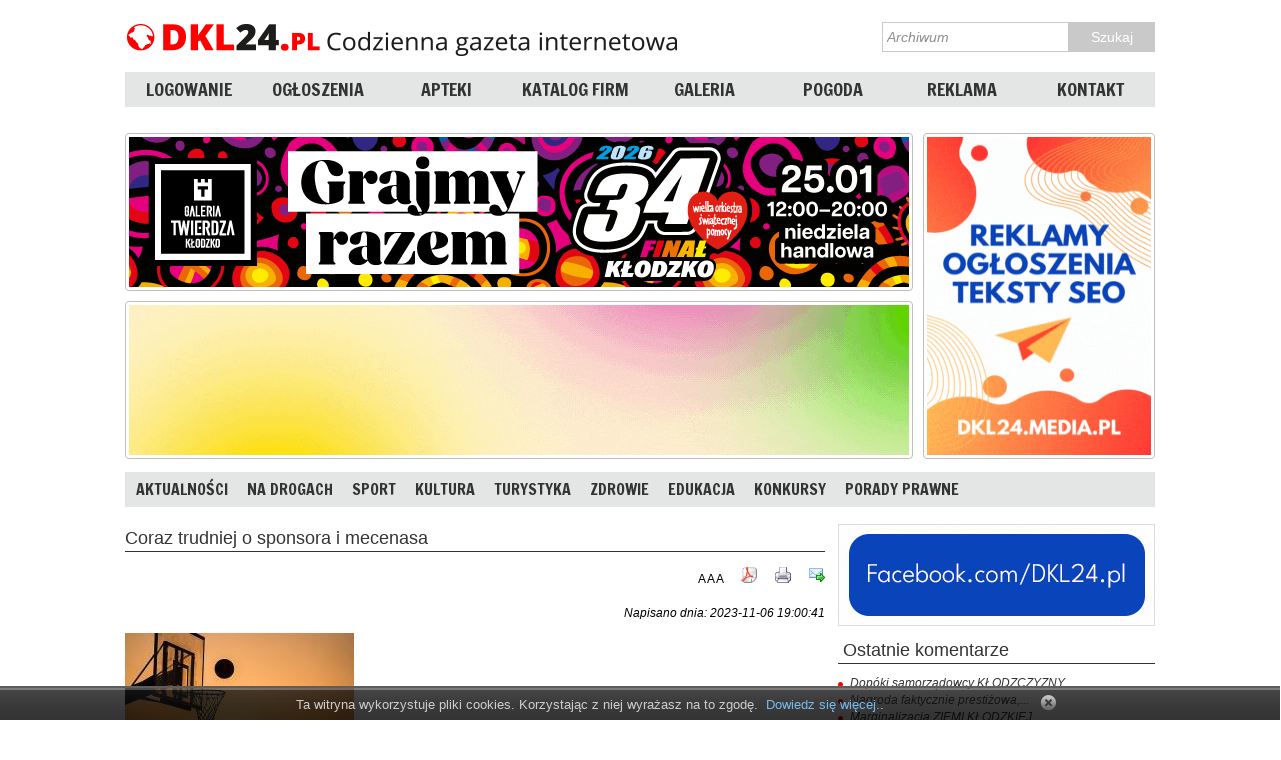

--- FILE ---
content_type: text/html; charset=utf-8
request_url: https://dkl24.pl/pl/16246/62/c/coraz-trudniej-o-sponsora-i-mecenasa.html
body_size: 13303
content:
	
<!DOCTYPE html>
<html lang="pl">


<head>
			<title>Coraz trudniej o sponsora i mecenasa | DKL24.pl - Aktualne informacje z ziemi kłodzkiej i okolic</title>
	<meta charset="utf-8" />
	<meta name="keywords" content="Kłodzko - sponsor - mecenas - dotacje - kluby - sekcje" />
	<meta name="description" content="KŁODZKO (inf. wł.). Nie od dziś jest coraz trudniej zapewnić fundusze, dzięki którym można prowadzić działalność kulturalną lub sportową na rzecz dzieci i młodzieży. Aby pomóc klubom, sekcjom, kołom zainteresowań w znalezieniu dobrych wujków,..." />
	
		<meta property="og:image" content="https://dkl24.pl/images/article_selected_icon/16246/pt-sponsoring1.jpg" >
		<meta content="dkl24.pl" property="og:site_name">
		<meta content="website" property="og:type">
		<meta content="pl_PL" property="og:locale">
				<meta content="Coraz trudniej o sponsora i mecenasa | DKL24.pl - Aktualne informacje z ziemi kłodzkiej i okolic" property="og:title">
		<meta content="KŁODZKO (inf. wł.). Nie od dziś jest coraz trudniej zapewnić fundusze, dzięki którym można prowadzić działalność kulturalną lub sportową na rzecz dzieci i młodzieży. Aby pomóc klubom, sekcjom, kołom zainteresowań w znalezieniu dobrych wujków,..." property="og:description">
		<meta content="http://dkl24.pl/pl/16246/62/c/coraz-trudniej-o-sponsora-i-mecenasa.html" property="og:url">
	
    	<meta name="robots" content="index, follow" />
<meta name="author" content="cpu-zeto.com.pl; Ireneusz Sach ireks[at]cpu-zeto.pl; Katarzyna Pieczarka kasiap[at]cpu-zeto.pl;" />
	<script>
  (function(i,s,o,g,r,a,m){i['GoogleAnalyticsObject']=r;i[r]=i[r]||function(){
  (i[r].q=i[r].q||[]).push(arguments)},i[r].l=1*new Date();a=s.createElement(o),
  m=s.getElementsByTagName(o)[0];a.async=1;a.src=g;m.parentNode.insertBefore(a,m)
  })(window,document,'script','https://www.google-analytics.com/analytics.js','ga');

  ga('create', 'UA-72021724-1', 'auto');
  ga('send', 'pageview');

</script>
<!-- Google tag (gtag.js) -->
<script async src="https://www.googletagmanager.com/gtag/js?id=G-R2WSRM5KKQ"></script>
<script>
  window.dataLayer = window.dataLayer || [];
  function gtag(){dataLayer.push(arguments);}
  gtag('js', new Date());

  gtag('config', 'G-R2WSRM5KKQ');
</script>	<meta name="author" content="cpu-zeto.com.pl" />

	<link rel="shortcut icon" href="https://dkl24.pl/images/favicon/favicon.ico" type="image/x-icon" />
		<link rel="stylesheet" type="text/css" media="screen" href="/css/frontend/menu.css" />
<link rel="stylesheet" type="text/css" media="screen" href="/css/frontend/system.css" />
<link rel="stylesheet" type="text/css" media="screen" href="/css/frontend/components.css" />
<link rel="stylesheet" type="text/css" media="screen" href="/css/frontend/style.css" />
<!--[if IE]><link rel="stylesheet" type="text/css" media="screen" href="/css/modules/components_ie.css" /><![endif]-->
<!--[if IE]><link rel="stylesheet" type="text/css" media="screen" href="/css/modules/system_ie.css" /><![endif]-->
<!--[if IE]><link rel="stylesheet" type="text/css" media="screen" href="/css/modules/style_ie.css" /><![endif]-->
<link rel="stylesheet" type="text/css" media="screen" href="/css/../js/jquery-lightbox-0.5/css/lightbox.css" />
<link rel="stylesheet" type="text/css" media="screen" href="/css/modules/jquery-ui.css" />
<link rel="stylesheet" type="text/css" media="screen" href="/css/modules/articleCategory.css" />
<link rel="stylesheet" type="text/css" media="screen" href="/css/tellafriend.css" />
<link rel="stylesheet" type="text/css" media="screen" href="/css/tellafriend.css" />
<link rel="stylesheet" type="text/css" media="screen" href="/css/modules/tags.css" />
    <script type="text/javascript" src="/js/../open-flash-chart-2-Lug-Wyrm-Charmer/js/swfobject.js"></script>
<script type="text/javascript" src="/js/prototype/js/prototype.js"></script>
<script type="text/javascript" src="/js/jquery-1-7-1-min.js"></script>
<script type="text/javascript" src="/js/jquery-ui-1-10-1-custom-min.js"></script>
<script type="text/javascript" src="/js/min.php?f=system"></script>
<script type="text/javascript" src="/js/scroll/simplyscroll-min.js"></script>
<script type="text/javascript" src="/js/slider/slider-news-mini.js"></script>
<script type="text/javascript" src="/js/jquery-lightbox-0.5/js/lightbox.js"></script>
<script type="text/javascript" src="/js/jquery_lightbox.js"></script>
<script type="text/javascript" src="/js/other/image_preview.js"></script>
<script type="text/javascript" src="/js/tellafriend/simplemodal.js"></script>
<script type="text/javascript" src="/js/tellafriend/tellafriend-mini.js"></script>
	<!--[if IE]>
		<style type="text/css">
		.voteBoxLegend { filter:alpha(opacity=50); }
		</style>
	<![endif]-->
		
		
	
	<!--[if lt IE 9]>
		<script src="/js/html5/html5shiv.js" type="text/javascript"></script>
	<![endif]-->
	
	<script type="text/javascript">
	/* <![CDATA[ */
	function findSWF(movieName) 
	{
		if (navigator.appName.indexOf("Microsoft")!= -1) return window[movieName];
		else return document[movieName];
	}
	/* ]]> */
	</script>
		
</head><body>
	<div id="cookies_accepted" style="display: none;">

	<div class="cookies_info">

		<div class="cookies_accepted_text">
											
								
										
					<div style="text-align: center;">Ta witryna wykorzystuje pliki cookies. Korzystając z niej wyrażasz na to zgodę.&nbsp; <a href="/pl/polityka-cookies.html">Dowiedz się więcej.</a>.</div>					
								
					</div>
	
		<div class="close_cookies_info">
			<a href="#" onclick="new Ajax.Updater('cookies_accepted', '/pl/akceptacja-polityka-cookies.html', {asynchronous:true, evalScripts:false, onComplete:function(request, json){jQuery('#cookies_accepted').slideToggle('slow')}});; return false;"><img title="Zamknij" src="/images/icons/close.png" alt="Close" /></a>		</div>	
	
	</div>
</div>
<script type="text/javascript">
/* <![CDATA[ */
jQuery(document).ready(function($)
{
	$("#cookies_accepted").slideDown("slow");
});
/* ]]> */
</script>
		

			
		
				
		<header>
			<div class="mobile_class">
							</div>
			<div class="stripe">
                <div class="row">
				    <div class="logo"><a href="/"><img src="/css/frontend/images/logotyp_DKL24.png" alt="DKL24.pl - Codzienna gazeta internetowa" /></a></div>
                    <div class="search_box">
	<h3>Szukaj na stronie</h3>
	<div class="search_engine_form">
		<form method="post" action="/pl/wyniki-szukania.html">			<input type="text" name="keywords" id="keywords" value="Archiwum" />						<input type="submit" name="commit" value="Szukaj" title="Szukaj" class="input_search" />		</form>
	</div>
</div>
<script type="text/javascript"> 
/* <![CDATA[ */
jQuery(function($)
{
	$('.search_engine_form > form > #keywords').blur(function() { if(this.value=="") this.value="Archiwum"; });
	$('.search_engine_form > form > #keywords').focus(function() { if(this.value=="Archiwum") this.value=""; });
});
/* ]]> */
</script>                </div>
                <div class="row">
                    <nav>
                        					<div class="theamenu" id="navigation_1">
			<div class="top">&nbsp;</div>
		
			<ul><li class="ul_top">&nbsp;</li><li class="menu_top">&nbsp;</li><li class="page-1"><a href="http://dkl24.pl/zaloguj.html"><span class="l">&nbsp;</span><span class="t">LOGOWANIE</span><span class="r">&nbsp;</span></a></li><li class="menu_bottom">&nbsp;</li><li class="menu_top">&nbsp;</li><li class="page-2"><a href="/pl/856/ogloszenia.html"><span class="l">&nbsp;</span><span class="t">OGŁOSZENIA</span><span class="r">&nbsp;</span></a></li><li class="menu_bottom">&nbsp;</li><li class="menu_top">&nbsp;</li><li class="page-3"><a href="/pl/772/apteka.html"><span class="l">&nbsp;</span><span class="t">APTEKI</span><span class="r">&nbsp;</span></a></li><li class="menu_bottom">&nbsp;</li><li class="menu_top">&nbsp;</li><li class="page-4"><a href="/pl/806/firmy.html"><span class="l">&nbsp;</span><span class="t">KATALOG FIRM</span><span class="r">&nbsp;</span></a></li><li class="menu_bottom">&nbsp;</li><li class="menu_top">&nbsp;</li><li class="page-5"><a href="/pl/galerie.html"><span class="l">&nbsp;</span><span class="t">GALERIA</span><span class="r">&nbsp;</span></a></li><li class="menu_bottom">&nbsp;</li><li class="menu_top">&nbsp;</li><li class="page-6"><a href="http://dkl24.pl/pl/pogoda.html"><span class="l">&nbsp;</span><span class="t">POGODA</span><span class="r">&nbsp;</span></a></li><li class="menu_bottom">&nbsp;</li><li class="menu_top">&nbsp;</li><li class="page-7"><a href="http://dkl24.media.pl"><span class="l">&nbsp;</span><span class="t">REKLAMA</span><span class="r">&nbsp;</span></a></li><li class="menu_bottom">&nbsp;</li><li class="menu_top">&nbsp;</li><li class="page-8"><a href="/pl/kontakt.html"><span class="l">&nbsp;</span><span class="t">KONTAKT</span><span class="r">&nbsp;</span></a></li><li class="menu_bottom">&nbsp;</li><li class="ul_bottom">&nbsp;</li></ul>			
			<div class="bottom">&nbsp;</div>
		</div>
	                        					<div class="theamenu" id="navigation_mobile">
			<div class="top">&nbsp;</div>
		
			<ul><li class="ul_top">&nbsp;</li><li class="menu_top">&nbsp;</li><li class="page-1"><a href="/pl/839/wiadomosci.html"><span class="l">&nbsp;</span><span class="t">Wiadomości</span><span class="r">&nbsp;</span></a></li><li class="menu_bottom">&nbsp;</li><li class="menu_top">&nbsp;</li><li class="page-2"><a href="/pl/840/aktualnosci.html"><span class="l">&nbsp;</span><span class="t">Aktualności</span><span class="r">&nbsp;</span></a></li><li class="menu_bottom">&nbsp;</li><li class="menu_top">&nbsp;</li><li class="page-3"><a href="/pl/841/sport.html"><span class="l">&nbsp;</span><span class="t">Sport</span><span class="r">&nbsp;</span></a></li><li class="menu_bottom">&nbsp;</li><li class="menu_top">&nbsp;</li><li class="page-4"><a href="/pl/842/kultura.html"><span class="l">&nbsp;</span><span class="t">Kultura</span><span class="r">&nbsp;</span></a></li><li class="menu_bottom">&nbsp;</li><li class="menu_top">&nbsp;</li><li class="page-5"><a href="/pl/843/turystyka-i-zdrowie.html"><span class="l">&nbsp;</span><span class="t">Turystyka i zdrowie</span><span class="r">&nbsp;</span></a></li><li class="menu_bottom">&nbsp;</li><li class="menu_top">&nbsp;</li><li class="page-6"><a href="/pl/844/na-drogach.html"><span class="l">&nbsp;</span><span class="t">Na drogach</span><span class="r">&nbsp;</span></a></li><li class="menu_bottom">&nbsp;</li><li class="menu_top">&nbsp;</li><li class="page-7"><a href="/pl/845/porady.html"><span class="l">&nbsp;</span><span class="t">Porady</span><span class="r">&nbsp;</span></a></li><li class="menu_bottom">&nbsp;</li><li class="menu_top">&nbsp;</li><li class="page-8"><a href="http://dkl24.pl/pl/pogoda.html"><span class="l">&nbsp;</span><span class="t">Pogoda</span><span class="r">&nbsp;</span></a></li><li class="menu_bottom">&nbsp;</li><li class="menu_top">&nbsp;</li><li class="page-9"><a href="/pl/847/kino.html"><span class="l">&nbsp;</span><span class="t">Kino</span><span class="r">&nbsp;</span></a></li><li class="menu_bottom">&nbsp;</li><li class="ul_bottom">&nbsp;</li></ul>			
			<div class="bottom">&nbsp;</div>
		</div>
	                    </nav>
                </div>	
			</div>
		</header>
		
		<div class="reklama">
				<div class="reklama_top_right">
		<div class="title"></div>
		<div class="banner_box_frame" style="width:224px; height:318px; overflow:hidden;">
			<div id="banner9" class="banner_box" style="width:224px; height:318px;">
			</div>
			<script type="text/javascript">
			/* <![CDATA[ */
			function loadBanner9(xml)
			{
				jQuery('#banner9').fadeOut('fast', function() 
				{
					jQuery(this).html(jQuery(xml).find("content").text()).fadeIn();
				});
				if(jQuery(xml).find("reload").text()!=0)
					setTimeout("nextBanner9()", jQuery(xml).find("reload").text());
			}
			function nextBanner9()
			{
				jQuery.ajax({
					url: "/index.php/pl/moduleBannerBase/ajax.html?id=10",
					dataType: "xml",
					success: loadBanner9				});
			}
			jQuery(function($)
			{
				nextBanner9();
			});
			/* ]]> */
			</script>
		</div>
	</div>
				<div class="reklama_top">
		<div class="title"></div>
		<div class="banner_box_frame" style="width:780px; height:150px; overflow:hidden;">
			<div id="banner2" class="banner_box" style="width:780px; height:150px;">
			</div>
			<script type="text/javascript">
			/* <![CDATA[ */
			function loadBanner2(xml)
			{
				jQuery('#banner2').fadeOut('fast', function() 
				{
					jQuery(this).html(jQuery(xml).find("content").text()).fadeIn();
				});
				if(jQuery(xml).find("reload").text()!=0)
					setTimeout("nextBanner2()", jQuery(xml).find("reload").text());
			}
			function nextBanner2()
			{
				jQuery.ajax({
					url: "/index.php/pl/moduleBannerBase/ajax.html?id=5",
					dataType: "xml",
					success: loadBanner2				});
			}
			jQuery(function($)
			{
				nextBanner2();
			});
			/* ]]> */
			</script>
		</div>
	</div>
				<div class="reklama_top">
		<div class="title"></div>
		<div class="banner_box_frame" style="width:780px; height:150px; overflow:hidden;">
			<div id="banner1" class="banner_box" style="width:780px; height:150px;">
			</div>
			<script type="text/javascript">
			/* <![CDATA[ */
			function loadBanner1(xml)
			{
				jQuery('#banner1').fadeOut('fast', function() 
				{
					jQuery(this).html(jQuery(xml).find("content").text()).fadeIn();
				});
				if(jQuery(xml).find("reload").text()!=0)
					setTimeout("nextBanner1()", jQuery(xml).find("reload").text());
			}
			function nextBanner1()
			{
				jQuery.ajax({
					url: "/index.php/pl/moduleBannerBase/ajax.html?id=6",
					dataType: "xml",
					success: loadBanner1				});
			}
			jQuery(function($)
			{
				nextBanner1();
			});
			/* ]]> */
			</script>
		</div>
	</div>
		</div>	
		
		<nav>
			<div style="width:1030px;margin:auto;">
				<div class="nav_top"></div>
				<div class="nav_middle">
										<div class="theamenu" id="navigation_2">
			<div class="top">&nbsp;</div>
		
			<ul><li class="ul_top">&nbsp;</li><li class="menu_top">&nbsp;</li><li class="page-1"><a href="/pl/784/aktualnosci.html"><span class="l">&nbsp;</span><span class="t">AKTUALNOŚCI</span><span class="r">&nbsp;</span></a></li><li class="menu_bottom">&nbsp;</li><li class="menu_top">&nbsp;</li><li class="page-2"><a href="/pl/789/na-drogach.html"><span class="l">&nbsp;</span><span class="t">NA DROGACH</span><span class="r">&nbsp;</span></a></li><li class="menu_bottom">&nbsp;</li><li class="menu_top">&nbsp;</li><li class="page-3"><a href="/pl/785/sport.html"><span class="l">&nbsp;</span><span class="t">SPORT</span><span class="r">&nbsp;</span></a></li><li class="menu_bottom">&nbsp;</li><li class="menu_top">&nbsp;</li><li class="page-4"><a href="/pl/786/kultura.html"><span class="l">&nbsp;</span><span class="t">KULTURA</span><span class="r">&nbsp;</span></a></li><li class="menu_bottom">&nbsp;</li><li class="menu_top">&nbsp;</li><li class="page-5"><a href="/pl/858/turystyka.html"><span class="l">&nbsp;</span><span class="t">TURYSTYKA</span><span class="r">&nbsp;</span></a></li><li class="menu_bottom">&nbsp;</li><li class="menu_top">&nbsp;</li><li class="page-6"><a href="/pl/859/zdrowie.html"><span class="l">&nbsp;</span><span class="t">ZDROWIE</span><span class="r">&nbsp;</span></a></li><li class="menu_bottom">&nbsp;</li><li class="menu_top">&nbsp;</li><li class="page-7"><a href="/pl/857/edukacja.html"><span class="l">&nbsp;</span><span class="t">EDUKACJA</span><span class="r">&nbsp;</span></a></li><li class="menu_bottom">&nbsp;</li><li class="menu_top">&nbsp;</li><li class="page-8"><a href="/pl/860/konkursy.html"><span class="l">&nbsp;</span><span class="t">KONKURSY</span><span class="r">&nbsp;</span></a></li><li class="menu_bottom">&nbsp;</li><li class="menu_top">&nbsp;</li><li class="page-9"><a href="/pl/861/porady-prawne.html"><span class="l">&nbsp;</span><span class="t">PORADY PRAWNE</span><span class="r">&nbsp;</span></a></li><li class="menu_bottom">&nbsp;</li><li class="ul_bottom">&nbsp;</li></ul>			
			<div class="bottom">&nbsp;</div>
		</div>
											<div class="theamenu" id="navigation_3">
			<div class="top">&nbsp;</div>
		
						
			<div class="bottom">&nbsp;</div>
		</div>
					</div>	
				<div class="nav_bottom"></div>
			</div>
		</nav>

		<div class="main_body">
			<div style="margin:auto;width:1030px;">
				<div class="left_column">
					<article style="height:auto;">
						
<h1>Coraz trudniej o sponsora i mecenasa</h1>

<div class="article_all article_16246">

	
<div class="article_icons">
		<span>
		<span id="smaller_font16246" class="smaller_font" title="pomniejsz rozmiar tekstu">A</span>
		<span id="normal_font16246" class="normal_font" title="normalny rozmiar tekstu">A</span>
		<span id="larger_font16246" class="larger_font" title="powiększ rozmiar tekstu">A</span>
	</span>
	<script type="text/javascript"> 
	/* <![CDATA[ */
	jQuery(function($)
	{
		// Reset Font Size
		var originalFontSize = $('.article_16246').children('div.article_body').css('font-size');
		$("#normal_font16246").click(function(){
			$('.article_16246').children('div.article_body').css('font-size', originalFontSize);
		});
	
		// Increase Font Size
		$("#larger_font16246").click(function(){
			var currentFontSize = $('.article_16246').children('div.article_body').css('font-size');
			var currentFontSizeNum = parseFloat(currentFontSize, 10);
			// var newFontSize = currentFontSizeNum*1.25;
			var newFontSize = currentFontSizeNum+2;
			$('.article_16246').children('div.article_body').css('font-size', newFontSize);
			return false;
		});
		// Decrease Font Size
		$("#smaller_font16246").click(function(){
			var currentFontSize = $('.article_16246').children('div.article_body').css('font-size');
			var currentFontSizeNum = parseFloat(currentFontSize, 10);
			// var newFontSize = currentFontSizeNum*0.8;
			var newFontSize = currentFontSizeNum-2;
			$('.article_16246').children('div.article_body').css('font-size', newFontSize);
			return false;
		});
	});
	/* ]]> */
	</script>
		
		<span>
		<a href="/pl/16246/artykul-w-pdf.html"><img title="Zapisz jako PDF" src="/images/icons/pdf.png" alt="Pdf" /></a>	</span>
		
		
	<span>
		<a target="_blank" href="/pl/16246/drukuj-artykul.html"><img title="Wersja do druku" src="/images/icons/print16x16.png" alt="Print16x16" /></a>	</span>
		
									<span><img title="Poleć znajomemu" class="tellafriend" src="/images/icons/mail16x16.png" alt="Mail16x16" /></span>
	</div>

	<div class='article_created_at'>Napisano dnia: 2023-11-06 19:00:41</div>
	
	


	

	
	
	<div class="article_photo_all">
		<div class="article_photo">
			<div class="article_category_photo"><img title="Coraz trudniej o sponsora i mecenasa" src="/images/article_selected_icon/16246/mini_pt-sponsoring1.jpg" alt="Mini_pt-sponsoring1" /></div>
		</div>
	</div>
	

 
<script type="text/javascript"> 
/* <![CDATA[ */
jQuery(function($)
{
	$(".article_16246 span.ap").each(function() 
	{
		$(this).click(function()
		{
			var lastPage = $("span.lastp").attr('title');
			var newPage = this.title;
			var oldPage = $("#article16246_current_page_up").text(); // Strona X z Y
			
			if(newPage != oldPage)
			{
				// chowa starą, pokazuje nową
				$("#article16246_page_"+oldPage).animate( {height:'hide'}, 500, function() {$("#article16246_page_"+newPage).show("slow");} );
				
				// Strona X z Y
				$("#article16246_current_page_up").html(newPage);
				$("#article16246_current_page_down").html(newPage);
				
				// wyswietlanie linkow do podstron: obecny oraz 3 sasiadujace z lewej i z prawej
				$(".article_16246 span.nrp").each(function()
				{
					if( this.title - newPage < -3 || this.title - newPage > 3 ) $(this).hide();
					else 
					{
						$(this).show();
						if(this.title == newPage) $(this).removeClass('ukryta_strona').addClass('wyswietlana_strona');
						else $(this).removeClass('wyswietlana_strona').addClass('ukryta_strona');
					}
				});
				
				// pokazać czy schować linki pierwsza, poprzednia, następna, ostatnia
				if(newPage==1)
				{
					$(".article_16246 span.poprzednia_strona").each(function(){$(this).hide();});
					$(".article_16246 span.pierwsza_strona").each(function(){$(this).hide();});
				}
				if(oldPage==1)
				{
					$(".article_16246 span.poprzednia_strona").each(function(){$(this).show();});
					$(".article_16246 span.pierwsza_strona").each(function(){$(this).show();});
				}
				if(newPage==lastPage)
				{
					$(".article_16246 span.nastepna_strona").each(function(){$(this).hide();});
					$(".article_16246 span.ostatnia_strona").each(function(){$(this).hide();});
				}
				if(oldPage==lastPage)
				{
					$(".article_16246 span.nastepna_strona").each(function(){$(this).show();});
					$(".article_16246 span.ostatnia_strona").each(function(){$(this).show();});
				}
				
				// aktualizacja wartości title w linkach pierwsza, poprzednia, następna, ostatnia
				$(".article_16246 span.previousp").each(function() { $(this).attr('title', (newPage>1) ? parseInt(newPage)-1 : 1); });
				$(".article_16246 span.nextp").each(function() { $(this).attr('title', (newPage < lastPage) ? parseInt(newPage)+1 : newPage); });
			}
		});
	});
});
/* ]]> */
</script>
<div class="article_body">

<div id="article16246_page_1"><div style="text-align: justify;"><strong>KŁODZKO</strong> (inf. wł.). <strong>Nie od dziś jest coraz trudniej zapewnić fundusze, dzięki którym można prowadzić działalność kulturalną lub sportową na rzecz dzieci i młodzieży. Aby pomóc klubom, sekcjom, kołom zainteresowań w znalezieniu dobrych wujków, władze miejskie od lat prowadzą konkurs na sponsora kłodzkiego sportu oraz mecenasa kultury. Tego rodzaju godnościami honorują osoby i podmioty gospodarcze, które coś niecoś znajdą w swoich portfelach. Oczywiście najwyższe miejsce na podium zajmują najhojniejsi z nich.</strong><br /><br />Burmistrz Kłodzka <strong>Michał Piszko</strong> powiedział DKL24.PL, że z grona długoletnich darczyńcow odchodzą - niestety - sprawdzeni partnerzy, gdyż zmuszają ich do tego uwarunkowania gospodarcze. <em>- Ma tu między innymi na myśli &quot;Zetkamę&quot;, która wycofała się z finansowania Klubu Sportowego &quot;Nysa&quot; Kłodzko. Firma dawała jeden z poważniejszych zastrzyków pieniężnych, za co jej serdecznie dziękuję. Obserwuję, że jest zdecydowanie trudniej na tym polu i wielu sponsorów czy mecenasów po prostu wycofuje się ze swojej dotychczasowej roli -</em> podkreśla włodarz. <em>- Z tego powodu zaczyna się sięgać coraz mocniej do budżetu gminy, a tutaj też nie jest najlepiej, bo wydatków bieżących mamy coraz więcej. Od jakiegoś czasu po prostu muszę wybierać, czy dotować sport i kulturę, czy zapłacić bieżące rachunki np. za prąd w podległych jednostkach. </em><br /><br />Jeśli utrzyma się ta negatywna tendencja, co do wspomagania jakże potrzebnych form zajęć, to z upływem czasu grozi im zapaść. Jakkolwiek burmistrz deklaruje, że w przyszłorocznym budżecie postara się zapewnić więcej pieniędzy na dofinansowanie grup zorganizowanych w sporcie i kulturze, to przy mniejszym wsparciu przez dotychczasowych donatorów funduszy może być mniej.</div><div style="text-align: right;"><strong>(bwb)</strong></div></div>

</div>

	

		<div class="tags_relations">	<h3>Tagi</h3>
	<div class="tagcloud">
			
						
		<span class="largest"><a href="/pl/tag/87/klodzko.html">KŁODZKO</a></span>
		</div>
</div>		


	
	
	<div class="comments_title">Komentarze:</div>

<div id="comments_Artykuł_16246" class="comments">
		Brak komentarzy.
</div>

<div class="comment_add_title_Artykuł_16246 comment_add_title">Dodaj komentarz</div>

<div id="comment_added_successfully_Artykuł_16246" class="comment_added_successfully" style="display:none;">
	<div class="save_ok">
		<h2>
			Komentarz został dodany i zostanie wyświetlony po akceptacji przez administratora. Dziękujemy.		</h2>
	</div>
</div>

<div class="comment_add_Artykuł_16246 comment_add" style="display:none;">
			<div class="info">
											<a href="/pl/rejestracja.html">Zarejestruj się w naszym serwisie</a>					</div>
		
	<form onsubmit="new Ajax.Updater({success:'comments_Artykuł_16246',failure:'form_errors_Artykuł_16246'}, '/pl/moduleComment/save.html', {asynchronous:true, evalScripts:true, onFailure:function(request, json){executeWhenFailureArtykuł16246()}, onSuccess:function(request, json){executeWhenFinishedArtykuł16246()}, parameters:Form.serialize(this)}); return false;" action="/pl/moduleComment/save.html" method="post">		<div id="form_errors_Artykuł_16246"></div>
		<input type="hidden" name="module_name" id="module_name_Artykuł_16246" value="Artykuł" />		<input type="hidden" name="module_object_id" id="module_object_id_Artykuł_16246" value="16246" />					<div class="comment_form_line">
				<div class="comment_name">Autor:</div>
				<div class="comment_name_input"><input type="text" name="module_comment[name]" size="40" class="clearOnSuccess" id="name_Artykuł_16246" /></div>
		    </div>
				<div class="comment_form_line">
		    <div class="comment_name">Tytuł:</div>
		    <div class="comment_name_input"><input type="text" name="module_comment[title]" size="40" class="clearOnSuccess" id="title_Artykuł_16246" /></div> 
	    </div>
	    <div class="comment_form_line">
		    <div class="comment_name">Treść:</div>
		    <div class="comment_name_input"><textarea rows="10" cols="60" name="module_comment[content]" class="clearOnSuccess" id="content_Artykuł_16246"></textarea></div> 
	    </div>
	    <div class="comment_form_line">
	    	<div class="comment_name_captch">Proszę przepisać kod z obrazka poniżej:</div>
	    </div>
	    <div class="comment_form_line">
	    	<div class="comment_name_captch"><input type="text" name="module_comment[captcha]" id="captcha_Artykuł_16246" class="captcha_input" /><a class='captcha_link' href='' onclick='return false' title='Odśwież obraz'><img id='img_captcha_Artykuł_16246' src='/captcha.html?1768837713' onclick='this.src="/captcha.html?r=" + Math.random() + "&amp;reload=1"' border='0' class='captcha' alt='captcha' /></a>	    	<img id="captcha_refresh_Artykuł_16246" class="captcha_refresh" title="Kliknij, by odświeżyć obrazek z kodem" src="/images/icons/refresh.png" alt="Refresh" />	    	</div>
	    </div>
		    <input type="submit" name="commit" value="Zapisz" class="save" />	
	</form>
		
</div>
<script type="text/javascript">
/* <![CDATA[ */
jQuery(function($)
{
	$(".comment_add_title_Artykuł_16246").click(function()
	{
		$(".comment_add").slideUp('slow');
		if ($(".comment_add_Artykuł_16246").is(":hidden")) 
		{
			$("img#img_captcha_Artykuł_16246").attr('src', "/captcha.html?r="+Math.random()+"&reload=1");
			$(".comment_add_Artykuł_16246").slideDown('slow');
		}
		else
			$(".comment_add_Artykuł_16246").slideUp('slow');
	});
	
	$("#captcha_refresh_Artykuł_16246").click(function()
	{
		$("img#img_captcha_Artykuł_16246").attr('src', "/captcha.html?r="+Math.random()+"&reload=1");
	});
});
function executeWhenFinishedArtykuł16246()
{
	jQuery(".comment_add_Artykuł_16246").hide('slow');
	jQuery(".comment_add_Artykuł_16246 #form_errors_Artykuł_16246").html('');
	jQuery(".comment_add_Artykuł_16246 .clearOnSuccess").val('');
	jQuery("#comment_added_successfully_Artykuł_16246").show().delay(5000).slideUp('slow');
	jQuery(".comment_add_Artykuł_16246 .captcha_input").val('');
	jQuery("img#img_captcha_Artykuł_16246").attr('src', "/captcha.html?r="+Math.random()+"&reload=1");
}

function executeWhenFailureArtykuł16246()
{	
	jQuery(".comment_add_Artykuł_16246 .captcha_input").val('');
	jQuery("img#img_captcha_Artykuł_16246").attr('src', "/captcha.html?r="+Math.random()+"&reload=1");
}
/* ]]> */
</script>
</div>


<div class="admin_link">
		<a href="/pl/62/coraz-trudniej-o-sponsora-i-mecenasa/kategoria-artykulow.html"><img title="Cofnij" src="/images/icons/back3.png" alt="Back3" /></a></div>							<div class="reklama_700">
		<div class="title"></div>
		<div class="banner_box_frame" style="width:700px; height:160px; overflow:hidden;">
			<div id="banner6" class="banner_box" style="width:700px; height:160px;">
			</div>
			<script type="text/javascript">
			/* <![CDATA[ */
			function loadBanner6(xml)
			{
				jQuery('#banner6').fadeOut('fast', function() 
				{
					jQuery(this).html(jQuery(xml).find("content").text()).fadeIn();
				});
				if(jQuery(xml).find("reload").text()!=0)
					setTimeout("nextBanner6()", jQuery(xml).find("reload").text());
			}
			function nextBanner6()
			{
				jQuery.ajax({
					url: "/index.php/pl/moduleBannerBase/ajax.html?id=7",
					dataType: "xml",
					success: loadBanner6				});
			}
			jQuery(function($)
			{
				nextBanner6();
			});
			/* ]]> */
			</script>
		</div>
	</div>
							
<script type="text/javascript">
jQuery(document).ready(function($) {
	$('.div_scroller').show();
	$(function() { //on DOM ready 
    		$("#scroller").simplyScroll({
					frameRate: 24, //No of movements per second
					speed: 2, //No of pixels per frame
					orientation: 'horizontal', //'horizontal or 'vertical' - not to be confused with device orientation
					auto: true,
					direction: 'forwards', //'forwards' or 'backwards'.
					pauseOnHover: true, //autoMode = loop|bounce only
					pauseButton: false //" generates an extra element to allow manual pausing 				
        		});
	});
 });
</script>
<div class="div_scroller">

		<ul id="scroller">
								<li>
									<a target="_blank" href="https://studiomuzyczne27.pl"><img title="Studio Muzyczne 27 - lekcje gry na gitarze" width="200" height="100" src="/images/scroller/36/studio27.jpg" alt="Studio27" /></a>							</li>	
								<li>
									<a target="_blank" href="http://www.kotlina.org"><img title="Graffiti reklama, warsztaty, organizacja imprez..." width="200" height="100" src="/images/scroller/39/kotlina-dkl.jpg" alt="Kotlina-dkl" /></a>							</li>	
								<li>
									<a target="_blank" href="https://taxi-kodzko.business.site/"><img title="Taxi Kłodzko i okolice" width="200" height="100" src="/images/scroller/43/43622177_1952010061557016_8401772792021778432_n.jpg" alt="43622177_1952010061557016_8401772792021778432_n" /></a>							</li>	
								<li>
									<a target="_blank" href="http://lukaszlewandowski.com/"><img title="Łukasz Lewandowski - Fotografia" width="200" height="100" src="/images/scroller/45/lukasz-dkl24.jpg" alt="Lukasz-dkl24" /></a>							</li>	
								<li>
									<img title="Ziemia zasypowa do oddania za darmo" width="200" height="100" src="/images/scroller/47/ziemia-jaszkowa.jpg" alt="Ziemia-jaszkowa" />							</li>	
				</ul>

</div> 
					</article>
				</div>
				<div class="right_column right_column_art">
						<div class="reklama_315">
		<div class="title"></div>
		<div class="banner_box_frame" style="width:315px; height:100px; overflow:hidden;">
			<div id="banner10" class="banner_box" style="width:315px; height:100px;">
			</div>
			<script type="text/javascript">
			/* <![CDATA[ */
			function loadBanner10(xml)
			{
				jQuery('#banner10').fadeOut('fast', function() 
				{
					jQuery(this).html(jQuery(xml).find("content").text()).fadeIn();
				});
				if(jQuery(xml).find("reload").text()!=0)
					setTimeout("nextBanner10()", jQuery(xml).find("reload").text());
			}
			function nextBanner10()
			{
				jQuery.ajax({
					url: "/index.php/pl/moduleBannerBase/ajax.html?id=11",
					dataType: "xml",
					success: loadBanner10				});
			}
			jQuery(function($)
			{
				nextBanner10();
			});
			/* ]]> */
			</script>
		</div>
	</div>
					
										
					<div class="najnowsze_komentarze">
	<h3>ostatnie komentarze</h3>
								<div class="comment_in_box">
				<a href="/pl/a/21571/powiat-klodzki---ogloszono-nominacje-do-nagrody----roza-klodzka-2025---.html#comments_Artykuł_21571"><span class="name">ano</span><span class="title">Niestety</span><span class="content">Dopóki samorządowcy KŁODZCZYZNY...</span></a>			</div>
					<div class="comment_in_box">
				<a href="/pl/a/21571/powiat-klodzki---ogloszono-nominacje-do-nagrody----roza-klodzka-2025---.html#comments_Artykuł_21571"><span class="name">jan</span><span class="content">Nagroda faktycznie prestiżowa,...</span></a>			</div>
					<div class="comment_in_box">
				<a href="/pl/a/21571/powiat-klodzki---ogloszono-nominacje-do-nagrody----roza-klodzka-2025---.html#comments_Artykuł_21571"><span class="name">ano</span><span class="title">Z innej beczki</span><span class="content">Marginalizacja ZIEMI KŁODZKIEJ...</span></a>			</div>
					<div class="comment_in_box">
				<a href="/pl/a/21575/samorzad-wojewodztwa-zmodernizuje-droge-zelazno---ladek-zdroj---stronie-slaskie.html#comments_Artykuł_21575"><span class="name">Konradek</span><span class="title">Droga do Konradowa</span><span class="content">To może trzeba też pomyśleć o...</span></a>			</div>
					<div class="comment_in_box">
				<a href="/pl/a/21575/samorzad-wojewodztwa-zmodernizuje-droge-zelazno---ladek-zdroj---stronie-slaskie.html#comments_Artykuł_21575"><span class="name">Rowerzysta</span><span class="title">Ścieżka pieszo rowerowa</span><span class="content">Super wiadomość! Budując...</span></a>			</div>
			</div>
					<div class="najczesciej_komentowane_K">
	<div class="most_box_title">najczęściej komentowane</div>
	
			
			<div class="most_box">
		
									
							<div class="photo">
					<a href="/pl/a/926/zwycieska-wizja-fortu----owcza-gora---.html"><img src="/images/article_selected_icon/926/list_mini_fort1.jpg" alt="List_mini_fort1" /></a>				</div>
										
			<div class="most_text_img">
				<div class="title">
					<a href="/pl/a/926/zwycieska-wizja-fortu----owcza-gora---.html">Zwycięska wizja fortu „Owcza Góra”</a>				</div>
				
				<div class="date">
					28 stycznia 2015				</div>
				
				<div class="content">
					<a href="/pl/a/926/zwycieska-wizja-fortu----owcza-gora---.html">KŁODZKO. Ponad 1 mln zł wygrała firma [One]+ Group w konkursie na koncepcję...</a>				</div>
				
				<div class="count_comment">
					<span class="name">Komentarzy:</span><span class="value">191</span>
				</div>
			</div>
		</div>
			<div class="most_box">
		
									
							<div class="photo">
					<a href="/pl/a/1068/turysta-niechaj-tu-nie-zaglada.html"><img src="/images/article_selected_icon/1068/list_mini_pt-balagan.jpg" alt="List_mini_pt-balagan" /></a>				</div>
										
			<div class="most_text_img">
				<div class="title">
					<a href="/pl/a/1068/turysta-niechaj-tu-nie-zaglada.html">Turysta niechaj tu nie zagląda</a>				</div>
				
				<div class="date">
					9 kwietnia 2015				</div>
				
				<div class="content">
					<a href="/pl/a/1068/turysta-niechaj-tu-nie-zaglada.html">KŁODZKO. To jest tragedia. Na przedforciu Owczej Góry, w sąsiedztwie ul. Wiejskiej, między...</a>				</div>
				
				<div class="count_comment">
					<span class="name">Komentarzy:</span><span class="value">147</span>
				</div>
			</div>
		</div>
			<div class="most_box">
		
									
							<div class="photo">
					<a href="/pl/a/1907/referendum-przeciwko-burmistrzowi-.html"><img src="/images/article_selected_icon/1907/list_mini_pt-referendum.jpg" alt="List_mini_pt-referendum" /></a>				</div>
										
			<div class="most_text_img">
				<div class="title">
					<a href="/pl/a/1907/referendum-przeciwko-burmistrzowi-.html">Referendum przeciwko burmistrzowi?</a>				</div>
				
				<div class="date">
					27 kwietnia 2016				</div>
				
				<div class="content">
					<a href="/pl/a/1907/referendum-przeciwko-burmistrzowi-.html">KŁODZKO. Na przełomie kwietnia i maja br. złożony zostanie do komisarza wyborczego wniosek przez...</a>				</div>
				
				<div class="count_comment">
					<span class="name">Komentarzy:</span><span class="value">145</span>
				</div>
			</div>
		</div>
			<div class="most_box">
		
									
							<div class="photo">
					<a href="/pl/a/1485/sanepid-o-plywalni.html"><img src="/images/article_selected_icon/1485/list_mini_pt-basen.jpg.jpeg" alt="List_mini_pt-basen.jpg" /></a>				</div>
										
			<div class="most_text_img">
				<div class="title">
					<a href="/pl/a/1485/sanepid-o-plywalni.html">Sanepid o pływalni</a>				</div>
				
				<div class="date">
					23 października 2015				</div>
				
				<div class="content">
					<a href="/pl/a/1485/sanepid-o-plywalni.html">KŁODZKO. Inspektor sanitarny wszczął postępowanie w związku z ustaleniem, że w czterech nieckach...</a>				</div>
				
				<div class="count_comment">
					<span class="name">Komentarzy:</span><span class="value">110</span>
				</div>
			</div>
		</div>
			<div class="most_box">
		
									
							<div class="photo">
					<a href="/pl/a/1580/czy-do-klodzka-wejdzie-komisarz-rzadowy-.html"><img src="/images/article_selected_icon/1580/list_mini_pt-komisarz.jpg" alt="List_mini_pt-komisarz" /></a>				</div>
										
			<div class="most_text_img">
				<div class="title">
					<a href="/pl/a/1580/czy-do-klodzka-wejdzie-komisarz-rzadowy-.html">Czy do Kłodzka wejdzie komisarz rządowy?</a>				</div>
				
				<div class="date">
					13 grudnia 2015				</div>
				
				<div class="content">
					<a href="/pl/a/1580/czy-do-klodzka-wejdzie-komisarz-rzadowy-.html">REGION. Za pośrednictwem wojewody dolnośląskiego do premier RP grupa mieszkańców Kłodzka...</a>				</div>
				
				<div class="count_comment">
					<span class="name">Komentarzy:</span><span class="value">104</span>
				</div>
			</div>
		</div>
	</div>					<div class="najnowsze_artykuly">
			<h2>najnowsze artykuły</h2>
																					<div class="article_box">
									<div class="photo">
						<a href="/pl/a/21589/stronie-slaskie---ponad-milion-zlotych-na-poprawe-bezpieczenstwa-mieszkancow.html"><img src="/images/article_selected_icon/21589/mini_dkl24-stronie-olioc-01.jpg" alt="Mini_dkl24-stronie-olioc-01" /></a>													
											</div>
											
				<div class="article_news_box_content_image">
					<div class="title">
			  			<a href="/pl/a/21589/stronie-slaskie---ponad-milion-zlotych-na-poprawe-bezpieczenstwa-mieszkancow.html">STRONIE ŚLĄSKIE - Ponad milion złotych na poprawę...</a>			 	 	</div>
			 	 	<div class="date">
			 	 		Poniedziałek, 2026-01-19			 	 	</div>
			 	 	<div class="content">
			 	 		<a href="/pl/a/21589/stronie-slaskie---ponad-milion-zlotych-na-poprawe-bezpieczenstwa-mieszkancow.html">(Inf. zewn.). Dzięki dotacji z Dolnośląskiego Urzędu Wojewódzkiego, gmina Stronie Śląskie zrealizowała w 2025 roku szereg działań w ramach ustawy o ochronie ludności i obronie cywilnej. Zakupiono nowy sprzęt i przeprowadzono specjalistyczne szkolenia.</a>			  		</div>
				</div>
			</div>
																				<div class="article_box">
									<div class="photo">
						<a href="/pl/a/21588/bystrzyca-klodzka---ogloszenie.html"><img src="/images/article_selected_icon/21588/list_mini_bystrzyca-herb.png" alt="List_mini_bystrzyca-herb" /></a>													
											</div>
											
				<div class="article_news_box_content_image">
					<div class="title">
			  			<a href="/pl/a/21588/bystrzyca-klodzka---ogloszenie.html">BYSTRZYCA KŁODZKA - Ogłoszenie</a>			 	 	</div>
			 	 	<div class="date">
			 	 		Poniedziałek, 2026-01-19			 	 	</div>
			 	 	<div class="content">
			 	 		<a href="/pl/a/21588/bystrzyca-klodzka---ogloszenie.html">OGŁOSZENIE BURMISTRZA BYSTRZYCY KŁODZKIEJ o konsultacjach społecznych nad projektem miejscowego planu zagospodarowania przestrzennego dla części miasta Bystrzyca Kłodzka</a>			  		</div>
				</div>
			</div>
																				<div class="article_box">
									<div class="photo">
						<a href="/pl/a/21587/wambierzyce---gm--radkow---jazzowe-koledowanie-w-blasku-1000-swiec.html"><img src="/images/article_selected_icon/21587/list_mini_dkl24-wambierzyce-koledowanie-2026-02.jpg" alt="List_mini_dkl24-wambierzyce-koledowanie-2026-02" /></a>													
											</div>
											
				<div class="article_news_box_content_image">
					<div class="title">
			  			<a href="/pl/a/21587/wambierzyce---gm--radkow---jazzowe-koledowanie-w-blasku-1000-swiec.html">WAMBIERZYCE > gm. Radków - Jazzowe kolędowanie w blasku...</a>			 	 	</div>
			 	 	<div class="date">
			 	 		Niedziela, 2026-01-18			 	 	</div>
			 	 	<div class="content">
			 	 		<a href="/pl/a/21587/wambierzyce---gm--radkow---jazzowe-koledowanie-w-blasku-1000-swiec.html">(Inf. wł.). Nastrojowy koncert kolęd rozświetlił wambierzycki Dom Pielgrzyma blaskiem świec i jazzowymi aranżacjami znanych utworów. Wydarzenie zorganizowane przez gminę Radków przyciągnęło licznych mieszkańców i gości.</a>			  		</div>
				</div>
			</div>
																				<div class="article_box">
									<div class="photo">
						<a href="/pl/a/21586/miedzylesie---sala-mgok-znow-wypelniona-koleda.html"><img src="/images/article_selected_icon/21586/list_mini_dkl24-miedzylesie-koledowanie-2026-17.jpg" alt="List_mini_dkl24-miedzylesie-koledowanie-2026-17" /></a>													
											</div>
											
				<div class="article_news_box_content_image">
					<div class="title">
			  			<a href="/pl/a/21586/miedzylesie---sala-mgok-znow-wypelniona-koleda.html">MIĘDZYLESIE - Sala MGOK znów wypełniona kolędą</a>			 	 	</div>
			 	 	<div class="date">
			 	 		Niedziela, 2026-01-18			 	 	</div>
			 	 	<div class="content">
			 	 		<a href="/pl/a/21586/miedzylesie---sala-mgok-znow-wypelniona-koleda.html">(Inf. wł.). Międzyleskie Kolędowanie po raz dziewiętnasty zgromadziło tłumy gości, wypełniając salę MGOK po brzegi. Wydarzenie odbyło się w sobotę, 17 bm. i jak co roku połączyło tradycję, rozrywkę oraz integrację. W programie nie zabrakło występów artystycznych oraz podziękowań dla osób zaangażowanych w życie gminy.&nbsp;</a>			  		</div>
				</div>
			</div>
																				<div class="article_box">
									<div class="photo">
						<a href="/pl/a/21585/przerwy-w-dostawie-pradu-19-01-24-01-26-r-.html"><img src="/images/article_selected_icon/21585/list_mini_dkl24-prad.png" alt="List_mini_dkl24-prad" /></a>													
											</div>
											
				<div class="article_news_box_content_image">
					<div class="title">
			  			<a href="/pl/a/21585/przerwy-w-dostawie-pradu-19-01-24-01-26-r-.html">Przerwy w dostawie prądu 19.01-24.01.26 r.</a>			 	 	</div>
			 	 	<div class="date">
			 	 		Niedziela, 2026-01-18			 	 	</div>
			 	 	<div class="content">
			 	 		<a href="/pl/a/21585/przerwy-w-dostawie-pradu-19-01-24-01-26-r-.html">ZIEMIA KŁODZKA I ZĄBKOWICKA. Sprawdź, czy w najbliższym tygodniu twój dom jest objęty zaplanowaną przez energetyków przerwą w dostawie prądu. Przygotuj się na ewentualne utrudnienia z tym związane. Informacja nie obejmuje tzw. przerw awaryjnych.</a>			  		</div>
				</div>
			</div>
																				<div class="article_box">
									<div class="photo">
						<a href="/pl/a/21584/bardo---warto-zaplanowac-wizyte--w-2026-roku-bedzie-sie-dzialo.html"><img src="/images/article_selected_icon/21584/list_mini_bardo-obryw.jpg" alt="List_mini_bardo-obryw" /></a>													
											</div>
											
				<div class="article_news_box_content_image">
					<div class="title">
			  			<a href="/pl/a/21584/bardo---warto-zaplanowac-wizyte--w-2026-roku-bedzie-sie-dzialo.html">BARDO - Warto zaplanować wizytę. W 2026 roku będzie się...</a>			 	 	</div>
			 	 	<div class="date">
			 	 		Sobota, 2026-01-17			 	 	</div>
			 	 	<div class="content">
			 	 		<a href="/pl/a/21584/bardo---warto-zaplanowac-wizyte--w-2026-roku-bedzie-sie-dzialo.html">(Inf. zewn.). Gmina Bardo szykuje się na wyjątkowy rok 2026. W planach m.in. bogaty kalendarz wydarzeń, otwarcie nowego centrum kultury oraz Bardo CAMP - nowoczesnego obiektu sportowego dedykowanego rowerzystom. Warto uwzględnić bardzką ofertę, planując wycieczkę na ziemię kłodzką - przez cały rok nie zabraknie tu okazji do kulturalnego i aktywnego wypoczynku.</a>			  		</div>
				</div>
			</div>
																				<div class="article_box">
									<div class="photo">
						<a href="/pl/a/21583/polanica-zdroj---strazacy-podsumowali-rok-.html"><img src="/images/article_selected_icon/21583/list_mini_dkl24-polanica-zdroj-spotkanie-noworoczne-psp-osp-05.jpg" alt="List_mini_dkl24-polanica-zdroj-spotkanie-noworoczne-psp-osp-05" /></a>													
											</div>
											
				<div class="article_news_box_content_image">
					<div class="title">
			  			<a href="/pl/a/21583/polanica-zdroj---strazacy-podsumowali-rok-.html">POLANICA-ZDRÓJ - Strażacy podsumowali rok </a>			 	 	</div>
			 	 	<div class="date">
			 	 		Sobota, 2026-01-17			 	 	</div>
			 	 	<div class="content">
			 	 		<a href="/pl/a/21583/polanica-zdroj---strazacy-podsumowali-rok-.html">(Inf. zewn.). W Teatrze Zdrojowym im. Mieczysławy Ćwiklińskiej w piątek, 16 bm. odbyło się spotkanie noworoczne strażaków z powiatu kłodzkiego. Wydarzenie zgromadziło przedstawicieli parlamentu, władz wojewódzkich i samorządowych oraz służb mundurowych, stając się okazją do podsumowania minionego roku oraz wzajemnych podziękowań.</a>			  		</div>
				</div>
			</div>
																				<div class="article_box">
									<div class="photo">
						<a href="/pl/a/21582/krosnowice---gm-klodzko---inwestycyjne-plany--nagrody-i-wspolpraca-z-krzeszycami.html"><img src="/images/article_selected_icon/21582/list_mini_dkl24-podkowy-biznesu-2026-19.jpg" alt="List_mini_dkl24-podkowy-biznesu-2026-19" /></a>													
											</div>
											
				<div class="article_news_box_content_image">
					<div class="title">
			  			<a href="/pl/a/21582/krosnowice---gm-klodzko---inwestycyjne-plany--nagrody-i-wspolpraca-z-krzeszycami.html">KROSNOWICE > gm.Kłodzko - Inwestycyjne plany, nagrody i...</a>			 	 	</div>
			 	 	<div class="date">
			 	 		Piątek, 2026-01-16			 	 	</div>
			 	 	<div class="content">
			 	 		<a href="/pl/a/21582/krosnowice---gm-klodzko---inwestycyjne-plany--nagrody-i-wspolpraca-z-krzeszycami.html">(Inf. wł.). W krosnowickiej &bdquo;Podhalance&rdquo; odbyło się spotkanie noworoczne gminy Kłodzko, które zgromadziło przedstawicieli władz, instytucji oraz przedsiębiorców. Wydarzenie stało się okazją do podsumowania minionego roku, uhonorowania zasłużonych oraz przedstawienia planów na 2026 rok.</a>			  		</div>
				</div>
			</div>
																				<div class="article_box">
									<div class="photo">
						<a href="/pl/a/21581/dji-mini-5-pro-----jak-dobrac-dodatkowe-baterie-i-akcesoria-.html"><img src="/images/article_selected_icon/21581/list_mini_zdjecie-2.jpg" alt="List_mini_zdjecie-2" /></a>													
											</div>
											
				<div class="article_news_box_content_image">
					<div class="title">
			  			<a href="/pl/a/21581/dji-mini-5-pro-----jak-dobrac-dodatkowe-baterie-i-akcesoria-.html">DJI Mini 5 Pro – jak dobrać dodatkowe baterie i akcesoria?</a>			 	 	</div>
			 	 	<div class="date">
			 	 		Piątek, 2026-01-16			 	 	</div>
			 	 	<div class="content">
			 	 		<a href="/pl/a/21581/dji-mini-5-pro-----jak-dobrac-dodatkowe-baterie-i-akcesoria-.html">(inf. zewn.). Drony z serii Mini od lat udowadniają, że zaawansowana technologia wcale nie musi być ani ciężka, ani skomplikowana. DJI Mini 5 Pro idzie o krok dalej &ndash; to kompaktowa maszyna, która mieści się w dłoni, a jednocześnie potrafi nagrać materiał, którego nie powstydziłby się profesjonalny operator. Żeby jednak w pełni wykorzystać jej potencjał, samego drona zwykle&hellip; jest za mało.</a>			  		</div>
				</div>
			</div>
																				<div class="article_box">
									<div class="photo">
						<a href="/pl/a/21580/czy-laserowa-korekcja-wzroku-jest-refundowana-przez-nfz-.html"><img src="/images/article_selected_icon/21580/list_mini_zdjecie-2.jpg" alt="List_mini_zdjecie-2" /></a>													
											</div>
											
				<div class="article_news_box_content_image">
					<div class="title">
			  			<a href="/pl/a/21580/czy-laserowa-korekcja-wzroku-jest-refundowana-przez-nfz-.html">Czy laserowa korekcja wzroku jest refundowana przez NFZ?</a>			 	 	</div>
			 	 	<div class="date">
			 	 		Piątek, 2026-01-16			 	 	</div>
			 	 	<div class="content">
			 	 		<a href="/pl/a/21580/czy-laserowa-korekcja-wzroku-jest-refundowana-przez-nfz-.html">(Inf. zewn.).&nbsp;Zastanawiasz się, czy laserowa korekcja wzroku może być wykonana w ramach NFZ, bez ponoszenia pełnych kosztów z własnej kieszeni? Nie jesteś sam. Dla wielu osób to nie tylko kwestia wygody, ale przede wszystkim bezpieczeństwa, stabilności finansowej i lęku przed podjęciem tak poważnej decyzji medycznej.</a>			  		</div>
				</div>
			</div>
		</div>		
						<div class="reklama_315">
		<div class="title"></div>
		<div class="banner_box_frame" style="width:315px; height:425px; overflow:hidden;">
			<div id="banner8" class="banner_box" style="width:315px; height:425px;">
			</div>
			<script type="text/javascript">
			/* <![CDATA[ */
			function loadBanner8(xml)
			{
				jQuery('#banner8').fadeOut('fast', function() 
				{
					jQuery(this).html(jQuery(xml).find("content").text()).fadeIn();
				});
				if(jQuery(xml).find("reload").text()!=0)
					setTimeout("nextBanner8()", jQuery(xml).find("reload").text());
			}
			function nextBanner8()
			{
				jQuery.ajax({
					url: "/index.php/pl/moduleBannerBase/ajax.html?id=9",
					dataType: "xml",
					success: loadBanner8				});
			}
			jQuery(function($)
			{
				nextBanner8();
			});
			/* ]]> */
			</script>
		</div>
	</div>
											<div class="reklama_315">
		<div class="title"></div>
		<div class="banner_box_frame" style="width:315px; height:150px; overflow:hidden;">
			<div id="banner7" class="banner_box" style="width:315px; height:150px;">
			</div>
			<script type="text/javascript">
			/* <![CDATA[ */
			function loadBanner7(xml)
			{
				jQuery('#banner7').fadeOut('fast', function() 
				{
					jQuery(this).html(jQuery(xml).find("content").text()).fadeIn();
				});
				if(jQuery(xml).find("reload").text()!=0)
					setTimeout("nextBanner7()", jQuery(xml).find("reload").text());
			}
			function nextBanner7()
			{
				jQuery.ajax({
					url: "/index.php/pl/moduleBannerBase/ajax.html?id=8",
					dataType: "xml",
					success: loadBanner7				});
			}
			jQuery(function($)
			{
				nextBanner7();
			});
			/* ]]> */
			</script>
		</div>
	</div>
																														
<div class="polecamy">							<div class="title">polecamy</div>
				
			
									<div class="box">
						<div style="text-align: center;"><div style="text-align: center;"><div style="text-align: center;"><div style="text-align: center;"><a href="https://dkl24.pl/pl/a/21564/ziemia-klodzka---kulturalnik.html" target="_self"><img src="/images/article/kulturalnik-styczen-luty-26.jpg" width="290" height="410" alt="" /></a><br /><br /><a href="https://www.nfz.gov.pl/dla-pacjenta/programy-profilaktyczne/" target="_blank"><img src="/images/article/KRUS-plakat-weź-się-zbadaj-A4-(1).jpg" width="295" height="406" alt="" /></a></div></div></div></div>					</div>
					
				
					
				
			
</div>												
				</div>
				<div class="all_tags_box">
	<div class="tagcloud">
			<span class="largest">
		  <a href="/pl/tag/87/klodzko.html">KŁODZKO</a>		</span>
			<span class="medium">
		  <a href="/pl/tag/103/pozostale.html">POZOSTAŁE</a>		</span>
			<span class="medium">
		  <a href="/pl/tag/98/bystrzyca-klodzka.html">BYSTRZYCA KŁODZKA</a>		</span>
			<span class="small">
		  <a href="/pl/tag/91/kudowa-zdroj.html">KUDOWA-ZDRÓJ</a>		</span>
			<span class="small">
		  <a href="/pl/tag/100/stronie-slaskie.html">STRONIE ŚLĄSKIE</a>		</span>
			<span class="small">
		  <a href="/pl/tag/99/miedzylesie.html">MIĘDZYLESIE</a>		</span>
			<span class="small">
		  <a href="/pl/tag/94/polanica-zdroj.html">POLANICA-ZDRÓJ</a>		</span>
			<span class="smallest">
		  <a href="/pl/tag/102/zloty-stok.html">ZŁOTY STOK</a>		</span>
			<span class="smallest">
		  <a href="/pl/tag/101/bardo.html">BARDO</a>		</span>
			<span class="smallest">
		  <a href="/pl/tag/96/nowa-ruda.html">NOWA RUDA</a>		</span>
				<span><a href="/pl/tag-lista.html">więcej&hellip;</a></span>
		</div>
</div>									<div class="theamenu" id="navigation_stopka">
			<div class="top">&nbsp;</div>
		
			<ul><li class="ul_top">&nbsp;</li><li class="menu_top">&nbsp;</li><li class="page-1 sub"><a href="/pl/793/kolumna-nr-1.html"><span class="l">&nbsp;</span><span class="t">kolumna nr 1</span><span class="r">&nbsp;</span></a><ul><li class="ul_top">&nbsp;</li><li class="menu_top">&nbsp;</li><li class="page-1.1"><a href="/pl/792/wydawnictwo.html"><span class="l">&nbsp;</span><span class="t">Wydawnictwo</span><span class="r">&nbsp;</span></a></li><li class="menu_bottom">&nbsp;</li><li class="menu_top">&nbsp;</li><li class="page-1.2"><a href="/pl/kontakt.html"><span class="l">&nbsp;</span><span class="t">Kontakt</span><span class="r">&nbsp;</span></a></li><li class="menu_bottom">&nbsp;</li><li class="menu_top">&nbsp;</li><li class="page-1.3"><a href="/pl/795/reklama.html"><span class="l">&nbsp;</span><span class="t">Reklama</span><span class="r">&nbsp;</span></a></li><li class="menu_bottom">&nbsp;</li><li class="ul_bottom">&nbsp;</li></ul></li><li class="menu_bottom">&nbsp;</li><li class="menu_top">&nbsp;</li><li class="page-2 sub"><a href="/pl/797/kolumna-nr-2.html"><span class="l">&nbsp;</span><span class="t">kolumna nr 2</span><span class="r">&nbsp;</span></a><ul><li class="ul_top">&nbsp;</li><li class="menu_top">&nbsp;</li><li class="page-2.1"><a href="/pl/newsletter.html"><span class="l">&nbsp;</span><span class="t">Newsletter</span><span class="r">&nbsp;</span></a></li><li class="menu_bottom">&nbsp;</li><li class="menu_top">&nbsp;</li><li class="page-2.2"><a href="http://dkl24.pl/pl/kontakt.html"><span class="l">&nbsp;</span><span class="t">Redakcja</span><span class="r">&nbsp;</span></a></li><li class="menu_bottom">&nbsp;</li><li class="menu_top">&nbsp;</li><li class="page-2.3"><a target="_blank" href="https://www.pracuj.pl/praca/klodzko;wp"><span class="l">&nbsp;</span><span class="t">Praca Kłodzko</span><span class="r">&nbsp;</span></a></li><li class="menu_bottom">&nbsp;</li><li class="ul_bottom">&nbsp;</li></ul></li><li class="menu_bottom">&nbsp;</li><li class="menu_top">&nbsp;</li><li class="page-3 sub"><a href="/pl/800/kolumna-nr-3.html"><span class="l">&nbsp;</span><span class="t">kolumna nr 3</span><span class="r">&nbsp;</span></a><ul><li class="ul_top">&nbsp;</li><li class="menu_top">&nbsp;</li><li class="page-3.1"><a href="/pl/803/regulamin.html"><span class="l">&nbsp;</span><span class="t">Regulamin</span><span class="r">&nbsp;</span></a></li><li class="menu_bottom">&nbsp;</li><li class="menu_top">&nbsp;</li><li class="page-3.2"><a href="/pl/polityka-cookies.html"><span class="l">&nbsp;</span><span class="t">Polityka cookies</span><span class="r">&nbsp;</span></a></li><li class="menu_bottom">&nbsp;</li><li class="menu_top">&nbsp;</li><li class="page-3.3"><a href="/pl/mapa-strony.html"><span class="l">&nbsp;</span><span class="t">Mapa strony</span><span class="r">&nbsp;</span></a></li><li class="menu_bottom">&nbsp;</li><li class="ul_bottom">&nbsp;</li></ul></li><li class="menu_bottom">&nbsp;</li><li class="menu_top">&nbsp;</li><li class="page-4"><a href="/pl/801/kolumna-nr-4.html"><span class="l">&nbsp;</span><span class="t">kolumna nr 4</span><span class="r">&nbsp;</span></a></li><li class="menu_bottom">&nbsp;</li><li class="menu_top">&nbsp;</li><li class="page-5"><a href="/pl/802/kolumna-nr-5.html"><span class="l">&nbsp;</span><span class="t">kolumna nr 5</span><span class="r">&nbsp;</span></a></li><li class="menu_bottom">&nbsp;</li><li class="ul_bottom">&nbsp;</li></ul>			
			<div class="bottom">&nbsp;</div>
		</div>
					<div style="clear:both;"></div>
			</div>
			<footer>
				<div class="footer_frame">
					<div class="text_1">Copyright &copy; 2026 Ver. 3.206&middot; <a target="_blank" href="http://cmsthea.pl">CMS Thea</a> &middot; <a target="_blank" href="http://cpu-zeto.pl">CPU ZETO</a> &middot; - Wszelkie prawa zastrzeżone!</div>
					<div class="text_2">			<div class="counter_title">licznik odwiedzin:&nbsp;</div>
		<div class="counter_data">142614617</div>	
	</div>				</div>
			</footer>
			
		</div>	
		
		
	
	
<script type="text/javascript">
/* <![CDATA[ */
	jQuery('#navigation_2 li.ul_top').remove();
	
	jQuery('#navigation_2 > ul > li').hover(function(){
		jQuery(this).children('ul').stop(true, true).slideToggle('fast');
    });
	
	jQuery('article .reklama_700').insertBefore("#articlesPage");
	jQuery('article .div_scroller').insertBefore("#articlesPage");
	jQuery('article .article_category_component_header').insertBefore("#articlesPage");
	
	jQuery(function($)
	{
		if($('article .article_in_category').length > 0)
		{
			jQuery('article h1').insertBefore("#articlesPage");
			jQuery('article h1').addClass('addStyle');
		}
		else
		{
		}
	});
	
	jQuery('.ad_list_param span.value').each(function() {
		if(jQuery(this).text().match('złota ')) {
			jQuery(this).text('****');
			jQuery(this).addClass('star');
			jQuery(this).parent().parent().parent().parent().parent().children('h1').text('Wizytówka Firmy');			
		}      
		else if(jQuery(this).text().match('srebrna ')) {
			jQuery(this).text('***');
			jQuery(this).addClass('star');
			jQuery(this).parent().parent().parent().parent().parent().children('h1').text('Wizytówka Firmy');			
		}  
		else if(jQuery(this).text().match('brązowa ')) {
			jQuery(this).text('**');
			jQuery(this).addClass('star');
			jQuery(this).parent().parent().parent().parent().parent().children('h1').text('Wizytówka Firmy');			
		}  
		else if(jQuery(this).text().match('standard ')) {
			jQuery(this).text('*');
			jQuery(this).addClass('star');
			jQuery(this).parent().parent().parent().parent().parent().children('h1').text('Wizytówki Firm');			
		}  
	});
	
	jQuery('<div class="rwd_menu"></div>').insertBefore("header .stripe nav");
	jQuery('.rwd_menu').bind('click', function() {
		jQuery('header nav #navigation_mobile').toggle();
	});
	
	jQuery(window).resize(function() { 
		if(screen.width < 481) {
			jQuery('table').removeAttr('cellspacing cellpadding');
			jQuery('#article224_page_1 tr td').each(function() {
				jQuery(this).addClass("full_width");
			});
		}
		else {
			jQuery('#article224_page_1 tr td').each(function() {
				jQuery(this).removeClass("full_width");
			});
		}
	});	
	
/* ]]> */
</script>
	
</body>
</html>
	

	
	
	
	
	
	
	
	
	
	
			

--- FILE ---
content_type: text/css
request_url: https://dkl24.pl/css/tellafriend.css
body_size: 1071
content:
/*
 * SimpleModal Contact Form
 * http://www.ericmmartin.com/projects/simplemodal/
 * http://code.google.com/p/simplemodal/
 *
 * Copyright (c) 2010 Eric Martin - http://ericmmartin.com
 *
 * Licensed under the MIT license:
 *   http://www.opensource.org/licenses/mit-license.php
 *
 * Revision: $Id: contact.css 242 2010-03-14 00:55:02Z emartin24 $
 *
 */

/* Overlay */
#contact-overlay {background-color:#000000; cursor:wait;}

/* Container */
#contact-container {
	font: 16px/22px 'Trebuchet MS', Verdana, Arial; 
	text-align:left; 
	width:450px;
}
#contact-container .contact-content {
	background-color:#333333; 
	color:#dddddd; 
	height:40px;
}
#contact-container h1 {
	color:#d76300; 
	font-size:20px; 
	line-height:20px; 
	margin:0; 
	padding:0 0 6px 12px; 
	text-align:left;
}
#contact-container .contact-loading {background:url(loading.gif) no-repeat; height:55px; margin:-14px 0 0 190px; padding:0; position:absolute; width:54px; z-index:8000;}
#contact-container .contact-message {text-align:center;}
#contact-container .contact-error {background:#000000; border:2px solid #cccccc; font-size:14px; font-weight:bold; line-height:18px; margin:0 auto; padding:2px; width:92%;}
#contact-container br {clear:both;}
#contact-container form {margin:0; padding:0;}
#contact-container label {clear:left; display:block; float:left; font-weight:bold; padding-right:4px; text-align:right; width:100px;}
#contact-container .contact-input {background:#eeeeee; border:1px solid #ffffff; font-family:'Trebuchet MS', Verdana, Arial; float:left; padding:2px; margin:2px; width:300px;}
#contact-container textarea {height:114px;}
#contact-container .contact-cc {cursor:default; font-size:14px; vertical-align:top;}
#contact-container .contact-top {background-color:#333333; height:13px; margin:0; padding:0; -webkit-border-top-left-radius:8px; -webkit-border-top-right-radius:8px; -moz-border-radius-topleft:8px; -moz-border-radius-topright:8px; border-radius:8px 8px 0 0;/*behavior: url("/css/PIE.htc");*/}
#contact-container .contact-bottom {background-color:#333333; font-size:12px; height:13px; line-height:12px; text-align:center; -webkit-border-bottom-right-radius:8px; -webkit-border-bottom-left-radius:8px; -moz-border-radius-bottomright:8px; -moz-border-radius-bottomleft:8px; border-radius:0 0 8px 8px;/*behavior: url("/css/PIE.htc");*/}
#contact-container .contact-bottom a,
#contact-container .contact-bottom a:link,
#contact-container .contact-bottom a:active,
#contact-container .contact-bottom a:visited {color:#666666; position:relative; top:-4px; text-decoration:none;}
#contact-container .contact-bottom a:hover {color:#888888;}
#contact-container .contact-button {background:#d76300; border:0; color:#ffffff; cursor:pointer; font-size:16px; font-weight:bold; height:26px; margin:4px 0 0 4px; text-align:center; vertical-align:middle; -webkit-border-radius:8px; -moz-border-radius:8px; border-radius:8px;}
#contact-container .contact-button:hover {background:#f49000;}
#contact-container a.modal-close,
#contact-container a.modal-close:link,
#contact-container a.modal-close:active,
#contact-container a.modal-close:visited {color:#999999; font-size:18px; font-weight:bold; position:absolute; text-decoration:none; right:8px; top:0px;}
#contact-container a.modal-close:hover {color:#cccccc;}

--- FILE ---
content_type: text/css
request_url: https://dkl24.pl/css/modules/tags.css
body_size: 405
content:
.tags_cloud .items {
	margin: 10px 0;
	padding: 3px 0;
}

.tags_cloud .title {
	margin: 5px 0;
	font-weight: bold;
	font-size: 11px;
} 
.tag_list a:hover {
    text-decoration: underline;
}
 
.tag_list > span {
    padding-right: 8px;
    line-height: 1.7em;
}
 
.tag_list .smallest {
    font-size: 0.8em;
    font-weight: 200;
}
 
.tag_list .small {
    font-size: 1.0em;
    font-weight: 400;
}
 
.tag_list .medium {
    font-size: 1.2em;
    font-weight: 500;
}
 
.tag_list .large {
    font-size: 1.4em;
    font-weight: 600;
}
 
.tag_list .largest {
    font-size: 1.6em;
    font-weight: 700;
}

.tags_cloud .other_links {
	padding-left: 15px;
	padding-top: 5px;
}
.tags_relations .title {
	background: none repeat scroll 0 0 rgba(0, 0, 0, 0);
    border-color: #DDDDDD;
    border-style: none none solid;
    border-width: 0 0 1px;
    color: #AAAAAA;
    font-size: 14px;
    margin: 16px 0 8px;
    padding: 2px 0;
}
.separator {
	display: none;
}

--- FILE ---
content_type: text/xml; charset=utf-8
request_url: https://dkl24.pl/index.php/pl/moduleBannerBase/ajax.html?id=6
body_size: 400
content:
<banner>
	<content>&lt;a href=&quot;http://dkl24.pl/pl/moduleBannerBase/countClick/id/619/hash/52f5974d2a5763997fb0882e3c7a55c7493c707c.html&quot; target=&quot;_blank&quot;&gt;&lt;img src=&quot;https://dkl24.pl/images/dynamic/Forma-i-format-klodzko.gif&quot; alt=&quot;&quot; title=&quot;&quot; style=&quot;width: 780px; height: 150px;&quot; /&gt;&lt;/a&gt;</content>
	<reload>0</reload>
</banner>

--- FILE ---
content_type: application/javascript
request_url: https://dkl24.pl/js/jquery_lightbox.js
body_size: 322
content:
jQuery(function($) 
{
	var domain = document.location.href.match(/^http[s]?:\/\/[^\/]*/);
	$('a.preview , a.lightbox, a.preview_thumb').lightBox({
	overlayBgColor: '#000',
	overlayOpacity: 0.6,
	imageLoading: domain+'/js/jquery-lightbox-0.5/images/lightbox-ico-loading.gif',
	imageBtnClose: domain+'/js/jquery-lightbox-0.5/images/closelabel.gif',
	imageBtnPrev: domain+'/js/jquery-lightbox-0.5/images/prev.gif',
	imageBtnNext: domain+'/js/jquery-lightbox-0.5/images/next.gif',
	containerResizeSpeed: 350,
	txtImage: 'Obraz',
	txtOf: 'z'
   });	
});

--- FILE ---
content_type: text/xml; charset=utf-8
request_url: https://dkl24.pl/index.php/pl/moduleBannerBase/ajax.html?id=11
body_size: 392
content:
<banner>
	<content>&lt;a href=&quot;http://dkl24.pl/pl/moduleBannerBase/countClick/id/587/hash/0af79c3613d82289dc3bc88f26b56ab63a03eb76.html&quot; target=&quot;_blank&quot;&gt;&lt;img src=&quot;https://dkl24.pl/images/dynamic/facebook_DKL24.jpg&quot; alt=&quot;&quot; title=&quot;&quot; style=&quot;width: 315px; height: 100px;&quot; /&gt;&lt;/a&gt;</content>
	<reload>0</reload>
</banner>

--- FILE ---
content_type: text/xml; charset=utf-8
request_url: https://dkl24.pl/index.php/pl/moduleBannerBase/ajax.html?id=10
body_size: 391
content:
<banner>
	<content>&lt;a href=&quot;http://dkl24.pl/pl/moduleBannerBase/countClick/id/688/hash/474ecb31dffe8a728f9e9fd1baa5ddafb1e893f8.html&quot; target=&quot;_blank&quot;&gt;&lt;img src=&quot;https://dkl24.pl/images/dynamic/reklama-dkl24.gif&quot; alt=&quot;&quot; title=&quot;&quot; style=&quot;width: 224px; height: 318px;&quot; /&gt;&lt;/a&gt;</content>
	<reload>0</reload>
</banner>

--- FILE ---
content_type: text/xml; charset=utf-8
request_url: https://dkl24.pl/index.php/pl/moduleBannerBase/ajax.html?id=5
body_size: 416
content:
<banner>
	<content>&lt;a href=&quot;http://dkl24.pl/pl/moduleBannerBase/countClick/id/482/hash/0d0855ce6f1cab3b3e71566f96a57ec5a974da6a.html&quot; target=&quot;_blank&quot;&gt;&lt;img src=&quot;https://dkl24.pl/images/dynamic/WOŚP_2026_Kłodzko_Digital_780x150.jpg&quot; alt=&quot;&quot; title=&quot;&quot; style=&quot;width: 780px; height: 150px;&quot; /&gt;&lt;/a&gt;</content>
	<reload>5269</reload>
</banner>

--- FILE ---
content_type: text/xml; charset=utf-8
request_url: https://dkl24.pl/index.php/pl/moduleBannerBase/ajax.html?id=5
body_size: 392
content:
<banner>
	<content>&lt;a href=&quot;http://dkl24.pl/pl/moduleBannerBase/countClick/id/459/hash/3d9d11d9569364d96ffdcf3c52dd724849f26a98.html&quot; target=&quot;_blank&quot;&gt;&lt;img src=&quot;https://dkl24.pl/images/dynamic/DKL24-Lemar.gif&quot; alt=&quot;&quot; title=&quot;&quot; style=&quot;width: 780px; height: 150px;&quot; /&gt;&lt;/a&gt;</content>
	<reload>9459</reload>
</banner>